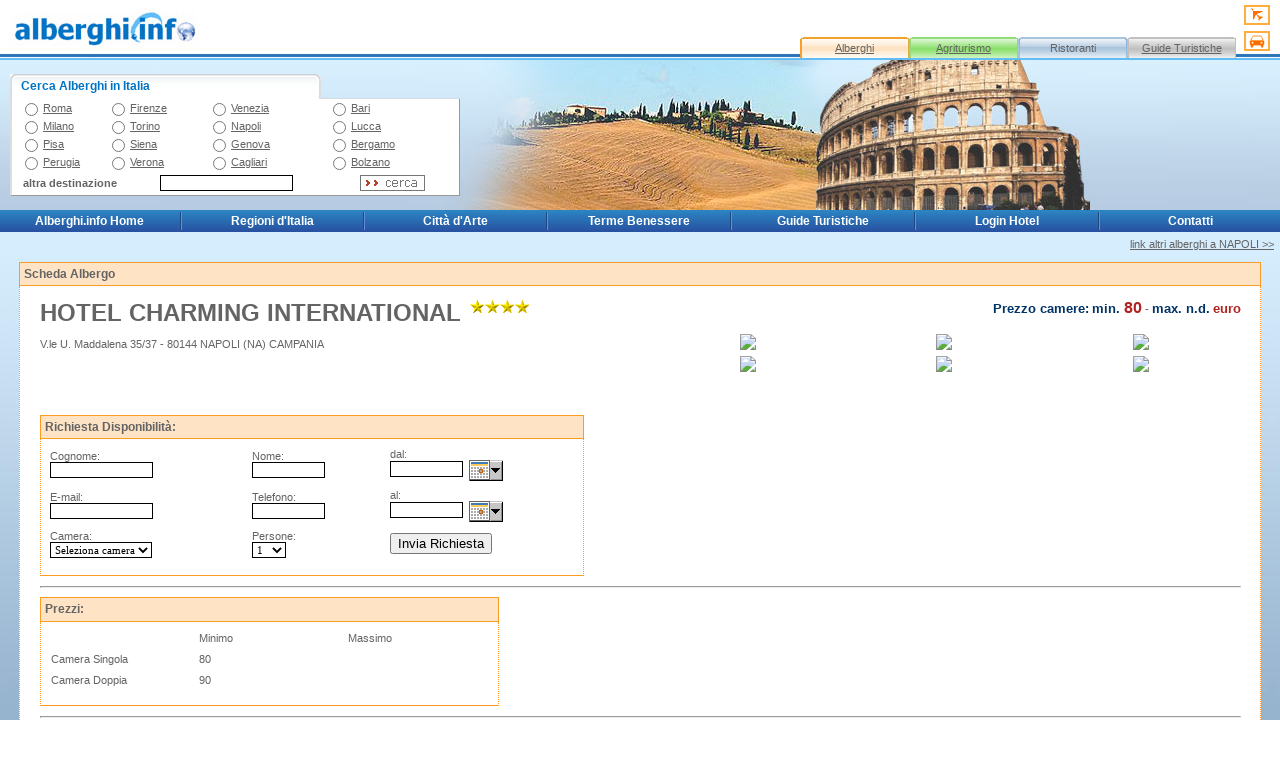

--- FILE ---
content_type: text/html; charset=ISO-8859-1
request_url: http://www.alberghi.info/charming%20international--napoli.htm
body_size: 26286
content:
<html>
<head>
<title>Alberghi.info - HOTEL CHARMING INTERNATIONAL - NAPOLI - </title>
<meta http-equiv="Content-Type" content="text/html; charset=iso-8859-1">
<meta http-equiv="Content-Language" content="it-IT">
<meta name="revisit-after" content="15 days">
<meta name="Robots" content="all, index, follow">
<meta name="Description" content="">
<meta name="Keywords" content="">
<style type="text/css">
<!--

#menu
 a  { text-decoration:none; color:ffffff; font-family:Verdana, Arial, Helvetica; font-size:12px;}
#menu 
 a:link   { color:ffffff; font-family: Verdana, Arial, Helvetica; text-decoration: none}
#menu
 a:visited{ color:ffffff ; font-family:Verdana, Arial, Helvetica; text-decoration: none}
#menu
 a:hover  { color:FF8C00;font-family: Verdana, Arial, Helvetica; text-decoration: none}
-->
</style>
<link href="styles.css" rel="stylesheet" type="text/css">
</head>
<body topmargin="0" leftmargin="0" bottommargin="0" marginheight="0" marginwidth="0">
<table width="100%" height="100%" border="0" valign="top" cellPadding="0" cellSpacing="0">
  <tr> 
    <td background="images/bg_testata.jpg" valign="top"><table width="100%" border="0" cellspacing="0" 
cellpadding="0">
        <tr> 
          <td><a href="http://www.alberghi.info"><img src="images/logo.jpg" width="200" height="60" border="0"></a></td>
          <td width="100%"><img src="images/trasp.gif" width="1" height="1" border="0"></td>
          <td valign="bottom">
								<table width="480" border="0" cellspacing="0" cellpadding="0">
									<tr height="35">
										<td width="105" height="35" align="center"></td>
										<td width="105" height="35" align="center"></td>
										<td width="105" height="35" align="center"></td>
										<td width="105" height="35" align="center"></td>
										<td width="20" rowspan="2" valign="top"><img src="/images/flight_small.gif" border="0" width="26" height="20" vspace="3" hspace="8" alt="Voli"><br>
											<a href="http://autonoleggio.alberghi.info"><img src="/images/car_small.gif" border="0" width="26" height="20" vspace="3" hspace="8" alt="Autonoleggio"></a></td>
									</tr>
									<tr>
										<td width="105" height="23" align="center" background="/images/bg_menu_1.jpg"><a href="http://www.alberghi.info">Alberghi</a></td>
										<td width="105" height="23" align="center" background="/images/bg_menu_2.jpg"><a href="http://italiaagriturismo.it" target="_blank">Agriturismo</a></td>
										<td width="105" height="23" align="center" background="/images/bg_menu_3.jpg">Ristoranti</td>
										<td width="105" height="23" align="center" background="/images/bg_menu_4.jpg"><a href="http://lab.alberghi.info/guide_turistiche.htm">Guide 

                  Turistiche </a></td>
									</tr>
								</table>
							</td>
        </tr>
      </table></td>
  </tr>
  <tr> 
    <td valign="top"> <table width="100%" height="150" border="0" cellpadding="0" cellspacing="0" 
background="images/bg_centrale.jpg">
        <tr> 
          <td width="460" align="right">
								<table width="450" border="0" cellpadding="0" cellspacing="0">
									<tr>
										<td width="11"><img src="images/top_sx_search.gif" width="11" height="25" border="0"></td>
										<td width="300" background="images/bg_top_search.gif" class="nero12"><strong>Cerca 
                  Alberghi in Italia</strong></td>
										<td width="150" align="center" valign="top" background="images/bg_top.gif" class="bianco10">&nbsp;</td>
									</tr>
									<tr align="center">
										<form name="search" method="post" action="http://www.alberghi.info/cgi-bin/result.cgi">
											<input type="hidden" name="action" value="useresercizilistpr"/><input type="hidden" name="prflag" value="1"/>
											<td colspan="3" bgcolor="#FFFFFF" class="tdform">
												<table width="97%" border="0" cellspacing="0" cellpadding="1">
													<tr>
														<td width="4%"><input type="radio" name="localita" value="roma"></td>
														<td width="16%"><a href="Roma.htm">Roma</a></td>
														<td width="4%"><input type="radio" name="localita" value="firenze"></td>
														<td width="19%"><a href="Firenze.htm">Firenze</a></td>
														<td width="4%"><input type="radio" name="localita" value="venezia"></td>
														<td width="24%"><a href="Venezia.htm">Venezia</a></td>
														<td width="4%"><input type="radio" name="localita" value="bari"></td>
														<td width="25%"><a href="Bari.htm">Bari</a></td>
													</tr>
													<tr>
														<td width="4%"><input type="radio" name="localita" value="milano"></td>
														<td width="16%"><a href="Milano.htm">Milano</a></td>
														<td><input type="radio" name="localita" value="torino"></td>
														<td width="19%"><a href="Torino.htm">Torino</a></td>
														<td width="4%"><input type="radio" name="localita" value="napoli"></td>
														<td width="24%"><a href="Napoli.htm">Napoli</a></td>
														<td width="4%"><input type="radio" name="localita" value="lucca"></td>
														<td width="25%"><a href="Lucca.htm">Lucca</a></td>
													</tr>
													<tr>
														<td width="4%"><input type="radio" name="localita" value="pisa"></td>
														<td width="16%"><a href="Pisa.htm">Pisa</a></td>
														<td><input type="radio" name="localita" value="siena"></td>
														<td width="19%"><a href="Siena.htm">Siena</a></td>
														<td width="4%"><input type="radio" name="localita" value="genova"></td>
														<td width="24%"><a href="Genova.htm">Genova</a></td>
														<td><input type="radio" name="localita" value="bergamo"></td>
														<td><a href="Bergamo.htm">Bergamo</a></td>
													</tr>
													<tr>
														<td width="4%"><input type="radio" name="localita" value="perugia"></td>
														<td width="16%"><a href="Perugia.htm">Perugia</a></td>
														<td><input type="radio" name="localita" value="verona"></td>
														<td width="19%"><a href="Verona.htm">Verona</a></td>
														<td width="4%"><input type="radio" name="localita" value="cagliari"></td>
														<td width="24%"><a href="Cagliari.htm">Cagliari</a></td>
														<td width="4%"><input type="radio" name="localita" value="bolzano"></td>
														<td width="25%"><a href="Bolzano.htm">Bolzano</a></td>
													</tr>
													<tr valign="bottom">
														<td colspan="8">
															<table width="100%" border="0" cellspacing="0" cellpadding="3">
																<tr>
																	<td width="31%"><strong>altra destinazione</strong></td>
																	<td width="45%"><input name="localita" type="text" id="localita" size="20" class="form"></td>
																	<td width="21%"><input name="invia" type="image" src="images/bottom_dx_search.gif" width="65" height="16" border="0" alt="Cerca destinazione e Hotel in Alberghi.info"></td>
																</tr>
															</table>
														</td>
													</tr>
												</table>
											</td>
										</form>
									</tr>
								</table>
							</td>
          <td><img src="images/trasp.gif" width="1" height="1" border="0"></td>
        </tr>
      </table></td>
  </tr>
<!-- inizio barra menu -->
<tr>
							<td valign="top"><table border="0" cellpadding="0" cellspacing="2" width="100%" background="/images/top_menu.gif" height="18">
						<tr height="18">
							<td width="14%" height="18">
								<div align="center">
									<b><span id="menu" class="menu"><a href="http://www.alberghi.info">Alberghi.info Home</a></span></b></div>
							</td>
							<td width="0%" height="18">
								<div align="center">
									<img src="/images/nav_balk_slice.gif" border="0" height="18" width="2"></div>
							</td>
							<td width="14%" height="18">
								<div align="center">
									<b><span id="menu" class="menu"><a href="http://www.alberghi.info/regioni.htm">Regioni d'Italia</a></span></b></div>
							</td>
<td width="0%" height="18">
								<div align="center">
									<img src="/images/nav_balk_slice.gif" border="0" height="18" width="2"></div>
							</td>
							<td width="14%" height="18">
								<div align="center">
									<b><span id="menu" class="menu"><a href="http://lab.alberghi.info/citta_arte.htm">Citt&agrave; d'Arte</a></span></b></div>
							</td>
<td width="0%" height="18">
								<div align="center">
									<img src="/images/nav_balk_slice.gif" border="0" height="18" width="2"></div>
							</td>
							<td width="14%" height="18">
								<div align="center">
									<b><span id="menu" class="menu"><a href="http://lab.alberghi.info/terme_benessere.htm">Terme Benessere</a></span></b></div>
							</td>
<td width="0%" height="18">
								<div align="center">
									<img src="/images/nav_balk_slice.gif" border="0" height="18" width="2"></div>
							</td>
							<td width="14%" height="18">
								<div align="center">
									<b><span id="menu" class="menu"><a href="http://lab.alberghi.info/guide_turistiche.htm">Guide Turistiche</a></span></b></div>
							</td>
<td width="0%" height="18">
								<div align="center">
									<img src="/images/nav_balk_slice.gif" border="0" height="18" width="2"></div>
							</td>
							<td width="14%" height="18">
								<div align="center">
									<b><span id="menu" class="menu"><a href="http://gestione.alberghi.info">Login Hotel</a></span></b></div>
							</td>
<td width="0%" height="18">
								<div align="center">
									<img src="/images/nav_balk_slice.gif" border="0" height="18" width="2"></div>
							</td>
							<td width="14%" height="18">
								<div align="center">
									<b><span id="menu" class="menu"><a href="http://lab.alberghi.info/contatti.htm">Contatti</a></span></b></div>
							</td>
						</tr>
					</table></td>
						</tr>
<!-- fine barra menu -->
  <tr> 
    <td height="100%" valign="top" background="images/bg_tab_centrale.jpg"> <table width="100%" height="100%" 
border="0" cellpadding="6" cellspacing="0">
       
        <tr>
							<td align="center" valign="top">
								<div align="center">
									<p></p>
								</div>
								

		  	<script language="javascript" type="text/javascript">
<!--
var imgObj;
function checkImg(theURL,winName){
if (typeof(imgObj) == "object"){
if ((imgObj.width != 0) && (imgObj.height != 0))
OpenFullSizeWindow(theURL,winName, ",width=" + (imgObj.width+20) + ",height=" + (imgObj.height+30));
else
setTimeout("checkImg('" + theURL + "','" + winName + "')", 100)
}
}
function OpenFullSizeWindow(theURL,winName,features) {
var aNewWin, sBaseCmd;
sBaseCmd = "toolbar=no,location=no,status=no,menubar=no,scrollbars=no,resizable=no,";
if (features == null || features == ""){
imgObj = new Image();
imgObj.src = theURL;
checkImg(theURL, winName)
}
else{
aNewWin = window.open(theURL,winName, sBaseCmd + features);
aNewWin.focus();
}
}
//-->
</script>
<script language="Javascript"> 
   function PopupPic(sPicURL) { 
     window.open( "/cgi-bin/zoom.cgi?"+sPicURL, "",  
     "resizable=1"); 
   } 
   </script>
<div align="right"> <a href="http://www.alberghi.info/NAPOLI.htm">link altri 
  alberghi a NAPOLI &gt;&gt;</a><br>
  <br>
</div>
<table width="98%" border="0" cellpadding="4" cellspacing="0">
  <tr> 
    <td width="97%" bgcolor="#fee4c5" class="box2"> <h3>Scheda Albergo</h3></td>
  </tr>
  <tr> 
    <td bgcolor="#FFFFFF" class="lat2"> <table width="100%" border="0" cellspacing="3" 
cellpadding="3">
        <tr> 
          <td> 
            <!-- INIZIO SCHEDA ALBERGO -->
            <table width="99%" align="center">
              <tr> 
                <td width="30%" align="left"> <p> <font size="5"><b>HOTEL CHARMING INTERNATIONAL 
                    </b></font><img src="/icon/stella4.png" border="0" align="top"></p>
                  <p>V.le U. Maddalena 35/37 - 80144 NAPOLI (NA) CAMPANIA<br>
                    <font face="arial, Thaoma, Verdana" size="3"><b><br></b></font><br>
                    <br>
                    <br>
                  </p>
                  <div align="left"> 
                    <table width="90%" border="0" cellpadding="4" cellspacing="0">
                      <tr> 
                        <td bgcolor="#fee4c5" class="box2"> <h3><b>Richiesta Disponibilit&agrave;: 
                            </b><img src="/images/pixel.gif" width="368" height="1" border="0"></h3></td>
                      </tr>
                      <tr> 
                        <td bgcolor="#FFFFFF" class="lat2"> <table width="100%" border="0" cellspacing="2" 
cellpadding="3">
                            <form name="form_hotel" method="post" action="/cgi-bin/contact_hotel.cgi" onsubmit="return verify_submit()">
                              <input name="albergo" type="hidden" id="albergo" value="HOTEL CHARMING INTERNATIONAL">
                              <input name="localita" type="hidden" id="localita" value="NAPOLI">
                              <input name="provincia" type="hidden" id="provincia" value="NAPOLI">
                              <input name="telefono_hotel" type="hidden" id="telefono_hotel" value="0812311004">
                              <input name="fax_hotel" type="hidden" id="fax_hotel" value="0815955733">
                              <tr> 
                                <td width="38%"> Cognome: 
                                  <script language="javascript">
function verify_submit(){
if(document.form_hotel.nome.value==""){
alert("Insert your first name and last name!")
document.form_hotel.nome.focus()
return false }
if(document.form_hotel.telefono.value==""){
alert("Insert your phone number!")
document.form_hotel.nome.focus()
return false }
if(document.form_hotel.ggarrivo.value==""){
alert("Insert date of check-in!")
document.form_hotel.ggarrivo.focus()
return false }
if(document.form_hotel.ggpartenza.value==""){
alert("Insert date of check-out!")
document.form_hotel.ggpartenza.focus()
return false }
if(document.form_hotel.email.value==""){
alert("Insert your E-mail address!")
document.form_hotel.email.focus()
return false }
}</script> 

<br> 
<input name="cognome" type="text" id="cognome" size="15" maxlength="255" class="form" onClick="javascript:hideCalendar('dimg1',false,'hdate1'); javascript:hideCalendar('dimg2',false,'hdate2');"></td>
        
                                <td width="26%"> Nome:<br> <input name="nome" type="text" id="nome" size="10" maxlength="255" class="form" onClick="javascript:hideCalendar('dimg1',false,'hdate1'); javascript:hideCalendar('dimg2',false,'hdate2');"></td>
                                <td width="36%" valign="bottom">dal:<br>
				<input class="form" id=hdate1 size=10 name="ggarrivo" onFocus="showCalendar('dimg1',false,'hdate1')" onClick="showCalendar('dimg1',false,'hdate1')" > 
                                  &nbsp;<a onClick=event.cancelBubble=true; href="javascript:showCalendar('dimg1',false,'hdate1')"><img id=dimg1 height=21 src="/images/calendar.gif" width=34 align=absMiddle border=0></a> 
                                </td>
                              </tr>
                              <tr> 
                                <td width="38%"> E-mail:<br> <input name="email" type="text" id="email" size="15" maxlength="255" class="form" onClick="javascript:hideCalendar('dimg1',false,'hdate1'); javascript:hideCalendar('dimg2',false,'hdate2');"></td>
                                <td width="26%"> Telefono:<br> <input name="telefono" type="text" id="telefono" size="10" maxlength="255" class="form" onClick="javascript:hideCalendar('dimg1',false,'hdate1'); javascript:hideCalendar('dimg2',false,'hdate2');"></td>
                                <td width="36%" valign="bottom">al:<br>
                                  <input class="form" id=hdate2 size=10 name="ggpartenza" onFocus="showCalendar('dimg2',false,'hdate2')" onClick="showCalendar('dimg2',false,'hdate2')"> 
                                  &nbsp;<a onClick=event.cancelBubble=true; href="javascript:showCalendar('dimg2',false,'hdate2')"><img id=dimg2 height=21 src="/images/calendar.gif" width=34 align=absMiddle border=0></a></td>
                              </tr>
                              <tr class="style2"> 
                                <td> Camera:<br> <select name="camera" id="select" class="form" onClick="javascript:hideCalendar('dimg1',false,'hdate1'); javascript:hideCalendar('dimg2',false,'hdate2');">
                                    <option value="0" selected>Seleziona camera</option>
                                    <option value="singola">Singola</option>
                                    <option value="doppia">Doppia</option>
                                    <option value="tripla">Tripla</option>
                                    <option value="quadrupla">Quadrupla</option>
                                  </select></td>
                                <td> <div align="left"> Persone:<br>
                                    <select name="persone" id="select" class="form" onClick="javascript:hideCalendar('dimg1',false,'hdate1'); javascript:hideCalendar('dimg2',false,'hdate2');">
                                      <option value="01" selected>1</option>
                                      <option value="02">2</option>
                                      <option value="03">3</option>
                                      <option value="04">4</option>
                                      <option value="05">5</option>
                                      <option value="06">6</option>
                                      <option value="07">7</option>
                                      <option value="08">8</option>
                                      <option value="09">9</option>
                                      <option value="10">10</option>
                                    </select>
                                  </div></td>
                                <td><input name="hotel" type="hidden" id="hotel" value="HOTEL CHARMING INTERNATIONAL"> 
                                  <input name="indirizzo" type="hidden" id="indirizzo" value="V.le U. Maddalena 35/37"> 
                                  <input type="hidden" value="NA" name="targa"> 
                                  <input name="email_hotel" type="hidden" id="email_hotel" value=""> 
                                  <input name="web_hotel" type="hidden" id="web_hotel" value=""> 
                                  <input name="Submit2" type="submit" class="TX" value="Invia Richiesta"></td>
                              </tr>
                              <tr class="style2"> 
                                <td colspan="5"> <div align="center"> </div></td>
                              </tr>
                            </form>
                          </table>
                          <SCRIPT language=javascript src="/CSS/calendar.js"></SCRIPT> 
                        </td>
                      </tr>
                    </table>
                  </div>
                  <p></p></td>
                <td width="33%" valign="top"> <div align="right"> <font size="2" color="#003366"><b>Prezzo camere:</b></font> <font size="2" color="#003366"><b>min.</b></font><font size="3" color="#B22222"><b> 80</b></font> - <font size="2" color="#003366"><b>max. n.d.</b></font> <font size="2" color="#B22222"><b>euro</b></font><br><br><img src="../IMAGES/pixel.gif" width="15" height="1" border="0"> 
                    <table border="0" cellpadding="0" cellspacing="2" width="100%">
                      <tr> 
                        <td> <div align="center"> <a href="javascript:PopupPic('http://www.alberghi.info/IMAGES/charming international--napoli_1165787497_charming.jpg')"><img src="/cgi-bin/foto.cgi?foto=charming international--napoli_1165787497_charming.jpg&amp;w=150&amp;h=150" border="0" vspace="2"></a></div></td>
                        <td> <div align="center"> <a href="javascript:PopupPic('http://www.alberghi.info/IMAGES/charming international--napoli_1165787497_charming2.jpg')"><img src="/cgi-bin/foto.cgi?foto=charming international--napoli_1165787497_charming2.jpg&amp;w=150&amp;h=150" border="0" vspace="2"></a></div></td>
                        <td> <div align="center"> <a href="javascript:PopupPic('http://www.alberghi.info/IMAGES/')"><img src="/cgi-bin/foto.cgi?foto=&amp;w=150&amp;h=150" border="0" vspace="2"></a></div></td>
                      </tr>
                      <tr> 
                        <td> <div align="center"> <a href="javascript:PopupPic('http://www.alberghi.info/IMAGES/')"><img src="/cgi-bin/foto.cgi?foto=&amp;w=150&amp;h=150" border="0" vspace="2"></a></div></td>
                        <td> <div align="center"> <a href="javascript:PopupPic('http://www.alberghi.info/IMAGES/')"><img src="/cgi-bin/foto.cgi?foto=&amp;w=150&amp;h=150" border="0" vspace="2"></a></div></td>
                        <td> <div align="center"> <a href="javascript:PopupPic('http://www.alberghi.info/IMAGES/')"><img src="/cgi-bin/foto.cgi?foto=&amp;w=150&amp;h=150" border="0" vspace="2"></a></div></td>
                      </tr>
                    </table>
                  </div>
                  <p></p></td>
              </tr>
              <tr> 
                <td valign="top" colspan="2"> <hr/> </td>
              </tr>
              <tr> 
                <td valign="top" width="30%"> <table width="76%" border="0" cellpadding="4" cellspacing="0">
                    <tr> 
                      <td width="100%" bgcolor="#fee4c5" class="box2"> <h3><b>Prezzi: 
                          <img src="/images/pixel.gif" width="415" height="1" border="0"></b></h3></td>
                    </tr>
                    <tr> 
                      <td bgcolor="#FFFFFF" class="lat2" width="100%"> <table width="100%" border="0" cellspacing="3" 
cellpadding="3">
                          <tr> 
                            <td width="33%">&nbsp;</td>
                            <td width="33%">Minimo</td>
                            <td width="33%">Massimo</td>
                          </tr>
                          <tr> 
                            <td width="33%">Camera Singola</td>
                            <td width="33%">80</td>
                            <td width="33%"></td>
                          </tr>
                          <tr> 
                            <td width="33%">Camera Doppia</td>
                            <td width="33%">90</td>
                            <td width="33%"></td>
                          </tr>
                          <tr> 
                            <td width="33%"></td>
                            <td colspan="2"></td>
                          </tr>
                        </table></div>
                        </td>
                    </tr>
                  </table></td>
                <td width="33%" valign="top"> <div align="left"> 
                    <p></p>
                    <p></p>
                  </div>
                  <div align="center"> </div></td>
              </tr>
              <tr> 
                <td colspan="2"> <hr/> <p><b><font size="4">Num. Camere: 13 
                    </font></b></p>
                  <p></p>
                  <p></p>
                  <p></p>
                  <p></p>
                  <b>Servizi in camera:</b> <table width="95%" border="0" cellspacing="2" cellpadding="0">
                    <tr> 
                      <td colspan="6">    
                           
                          
                           
                           &nbsp;&nbsp;<img src="/icon/telefono.png" alt="telefono"> 
                        Telefono    
                         </td>
                    </tr>
                  </table></td>
              </tr>
              <tr> 
                <td colspan="2"> <hr/> <b>Servizi Generali:</b> <table width="95%" border="0" cellspacing="3" class="testo">
                    <tr> 
                      <td colspan="6">    
                           
                        &nbsp;&nbsp;<img src="/icon/bar.png" alt="bar"> Bar  
                         &nbsp;&nbsp;<img src="/icon/parcheggio.png" alt="parcheggio"> Parcheggio 
                          &nbsp;&nbsp;<img src="/icon/ascensore.png" alt="ascensore"> 
                        Ascensore   
                         </td>
                    </tr>
                  </table></td>
              </tr>
              <tr> 
                <td colspan="2"> <hr/> <b>Serizi Aggiuntivi:</b> <table width="95%" border="0" cellspacing="2" cellpadding="0">
                    <tr> 
                      <td colspan="6">    
                           
                           
                           
                           
                           
                           
                           
                           
                           
                           
                            
                            
                          </td>
                    </tr>
                  </table></td>
              </tr>
              <tr> 
                <td colspan="2"> </td>
              </tr>
              <tr> 
                <td colspan="2"> <p></p></td>
              </tr>
              <tr> 
                <td colspan="2"> <hr/> <p></p></td>
              </tr>
            </table>
            <br> 
            <!-- FINE SCHEDA ALBERGO -->
          </td>
        </tr>
      </table></td>
  </tr>
</table>


</td>
						</tr>
        <tr> 
          <td height="10" colspan="3"><img src="images/trasp.gif" width="1" height="10" border="0"></td>
        </tr>
        <tr> 
          <td height="17" colspan="3" background="images/bg_piede.jpg"><img src="images/trasp.gif" width="1" 
height="1" border="0"></td>
        </tr>
        <tr align="center"> 
          <td height="100%" colspan="3" bgcolor="#FFFFFF">
								<div align="center">
									<img src="/images/pixel.gif" width="200" height="5" border="0"><br>
									
								Copyright &copy; 2006  Alberghi.info - All rights reserved<br>
									<img src="/images/pixel.gif" width="200" height="5" border="0"></div>
							</td>
        </tr>
      </table></td>
  </tr>
</table>
</body>
</html>

--- FILE ---
content_type: text/html; charset=ISO-8859-1
request_url: http://www.alberghi.info/Calendar/calendar.htm
body_size: 4192
content:
<html>
<head>
<meta http-equiv="Content-Type" content="text/html; charset=iso-8859-1">
<style type=text/css>
td{font-size:12;font-family:arial;text-align:center}
td.dt{font-size:11;font-family:arial;text-align:center}
a{color:blue}
a:hover{color:red}
a.bt{color:#888888}
body,td,th {
	font-size: 12px;
}
</style>
<script language=javascript>
<!--//
var str='',i,j,yy,mm,openbound,callback;
var fld1,fld2;
var wp=window.parent;
var cf=wp.document.getElementById("CalFrame");
var fld,curday,today=new Date();
today.setHours(0);today.setMinutes(0);today.setSeconds(0);today.setMilliseconds(0);
//var lastyear=today.getYear(),lastmonth=today.getMonth();
function parseDate(s)
{
	var reg=new RegExp("[^0-9-]","")
	if(s.search(reg)>=0)return today;
	var ss=s.split("-");
	if(ss.length!=3)return today;
	if(isNaN(ss[0])||isNaN(ss[1])||isNaN(ss[2]))return today;
	return new Date(parseInt(ss[0]),parseInt(ss[1])-1,parseInt(ss[2]));
}
function resizeCalendar(){cf.width=144;cf.height=192;}
function initCalendar()
{
	if(fld1&&fld1.value.length>0){curday=parseDate(fld1.value);}
	else if(fld2&&fld2.value.length>0){curday=parseDate(fld2.value);}
	else curday=today;
	drawCalendar(curday.getFullYear(),curday.getMonth());
}
function drawCalendar(y,m)
{
	var x=new Date(y,m,1),mv=x.getDay(),d=x.getDate(),de;
	yy=x.getFullYear();mm=x.getMonth();
	document.getElementById("yyyymm").innerHTML=yy+"."+(mm+1>9?mm+1:"0"+(mm+1));
	for(var i=1;i<=mv;i++)
	{
		de=document.getElementById("d"+i);
		de.innerHTML="";
		de.bgColor="";
	}
	while(x.getMonth()==mm)
	{
		de=document.getElementById("d"+(d+mv));
		if(x.getTime()==curday.getTime())
			de.bgColor="#dddddd";
		else
			de.bgColor="white";
		if(x.getTime()==today.getTime())
			de.innerHTML="<a href=javascript:setDate("+d+");><font color=red>"+d+"</font></a>";
		else if(x.getTime()<today.getTime())
			if(openbound){de.innerHTML="<a href=javascript:setDate("+d+"); class=bt>"+d+"</a>";}
			else{de.innerHTML="<font color=#888888>"+d+"</font>";}
		else
			de.innerHTML="<a href=javascript:setDate("+d+");>"+d+"</a>";
		x.setDate(++d);
	}
	while(d+mv<=42)
	{
		de=document.getElementById("d"+(d+mv));
		de.innerHTML="";
		de.bgColor="";
		d++;
	}
}
function setDate(d)
{
	var dstr=yy+"-"+(mm+1)+"-"+d;
	if(callback&&callback.length>0){eval("wp."+callback+"(\""+dstr+"\")");}
	else{fld1.value=dstr;}
	wp.hideCalendar();
}
//-->
</script>
</head>

<body topmargin=0 leftmargin=0 bottommargin=0 rightmargin=0 bgcolor=red onload="resizeCalendar();">
<table id=tbl0 bgcolor=#336699 border=0 cellpadding=1 cellspacing=0><tr><td>
<table width=100% border=0 cellpadding=2 cellspacing=1 bgcolor=white>
<tr bgcolor=gray>
<td width=16 id=prev><a href=javascript:drawCalendar(yy,mm-1);><img src="/images/prev.gif" border="0" width="16" height="16"></a></td>
<td width=99% id=yyyymm style=font-size:11;color:white></td>
<td width=16 id=next><a href=javascript:drawCalendar(yy,mm+1);><img src="/images/next.gif" border="0" width="16" height="16"></a></td>
</tr>
</table>
<table width=142 border=0 bgcolor=white cellpadding=0 cellspacing=2>
<tr height=18>
  <td width=18><font color=red>Do</font></td>
  <td width=18>Lu</td>
  <td width=18>Ma</td>
  <td width=18>Me</td>
  <td width=18>Gi</td>
  <td width=18>Ve</td>
  <td width=18><font color=green>Sa</font></td>
</tr>
<tr height=1><td colspan=7 bgcolor=gray></td></tr>
<script language=javascript>
<!--//
for(i=0;i<6;i++)
{
	str+="<tr height=18>";
	for(j=1;j<=7;j++)str+="<td id=d"+(i*7+j)+" class=dt></td>";
	str+="</tr>";
}
document.write(str);
//-->
</script>
<tr height=1><td colspan=7 bgcolor=gray></td></tr>
<tr height=18>
  <td colspan=7><a href="javascript:wp.hideCalendar();">Chiudi</font></a></td>
</tr>
</table>
</td></tr></table>
<script language=javascript>
<!--//
var bCalLoaded=true;
//-->
</script>
<map name="Map2">
  <area shape="circle" coords="43,12,9" href="/english/index.htm">
  <area shape="circle" coords="66,9,7" href="/deutsch/index.htm">
  <area shape="circle" coords="87,10,7" href="/english/index.htm">
  <area shape="circle" coords="109,12,8" href="/english/index.htm">
  <area shape="circle" coords="19,10,8" href="/index.htm" alt="Italiano">
</map>
</body>
</html>




--- FILE ---
content_type: application/x-javascript
request_url: http://www.alberghi.info/CSS/calendar.js
body_size: 1480
content:
document.write('<iframe id=CalFrame name=CalFrame frameborder=0 src=/Calendar/calendar.htm style=display:none;position:absolute;z-index:100></iframe>');
//document.onclick=hideCalendar;

function showCalendar(sImg,bOpenBound,sFld1,sFld2,sCallback)
{
	var fld1,fld2;
	var cf=document.getElementById("CalFrame");
	var wcf=window.frames.CalFrame;
	var oImg=document.getElementById(sImg);
	if(!oImg){alert("Error!");return;}
	if(!sFld1){alert("Error!");return;}
	fld1=document.getElementById(sFld1);
	if(!fld1){alert("Error!");return;}
	if(fld1.tagName!="INPUT"||fld1.type!="text"){alert("Error!");return;}
	if(sFld2)
	{
		fld2=document.getElementById(sFld2);
		if(!fld2){alert("Error!");return;}
		if(fld2.tagName!="INPUT"||fld2.type!="text"){alert("Error!");return;}
	}
	if(!wcf.bCalLoaded){alert("Error!");return;}
	if(cf.style.display=="block"){cf.style.display="none";return;}
	
	var eT=0,eL=0,p=oImg;
	var sT=document.body.scrollTop,sL=document.body.scrollLeft;
	var eH=oImg.height,eW=oImg.width;
	while(p&&p.tagName!="BODY"){eT+=p.offsetTop;eL+=p.offsetLeft;p=p.offsetParent;}
	cf.style.top=(document.body.clientHeight-(eT-sT)-eH>=cf.height)?eT+eH:eT-cf.height;
	cf.style.left=(document.body.clientWidth-(eL-sL)>=cf.width)?eL:eL+eW-cf.width;
	cf.style.display="block";
	
	wcf.openbound=bOpenBound;
	wcf.fld1=fld1;
	wcf.fld2=fld2;
	wcf.callback=sCallback;
	wcf.initCalendar();
}
function hideCalendar()
{
	var cf=document.getElementById("CalFrame");
	cf.style.display="none";
}
